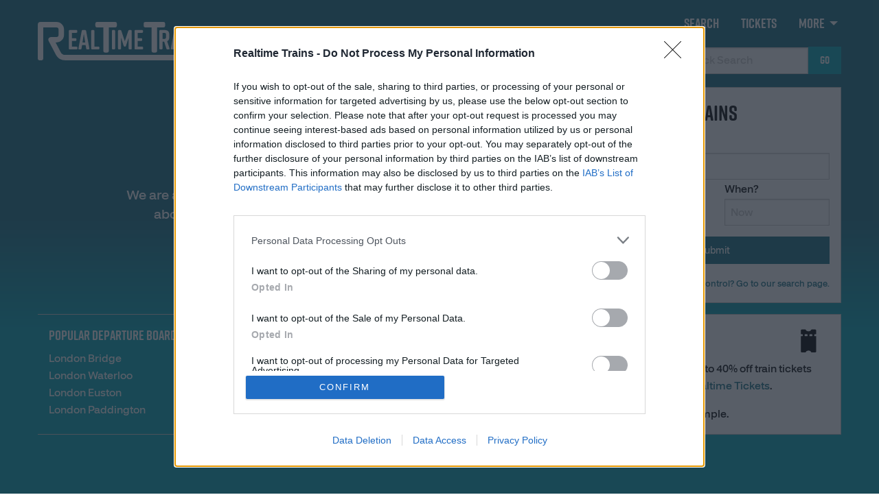

--- FILE ---
content_type: text/html
request_url: https://www.realtimetrains.co.uk/
body_size: 6875
content:
<!doctype html>
<html class="no-js" lang="en">
  <head>
    <meta charset="utf-8" />
    <meta http-equiv="x-ua-compatible" content="ie=edge">
    <meta name="viewport" content="width=device-width, initial-scale=1.0">
    <meta name="author" content="Realtime Trains" />

    
      <meta name="description" content="Realtime Trains is an independent source of live realtime running information for the Great British railway network." />
    

    
      <meta property="og:title" content="Realtime Trains" />
      <meta property="twitter:title" content="Realtime Trains" />
      <title>Realtime Trains</title>
    

    <!-- preloads -->
    <link rel="preload" href="/assets/fonts/riftsoft-bold-webfont.woff" as="font" type="font/woff2" crossorigin>
    <link rel="preload" href="/assets/fonts/uraniamed-webfont.woff2" as="font" type="font/woff2" crossorigin>

    <link rel="stylesheet" href="/assets/css/app-3c830302.css">
    
    <link rel="stylesheet" href="/assets/css/pages-index-635af6f9.css">
    

    <!-- InMobi Choice. Consent Manager Tag v3.0 (for TCF 2.2) -->
    <script type="text/javascript" async=true>
    (function() {
      var host = 'realtimetrains.co.uk';
      var element = document.createElement('script');
      var firstScript = document.getElementsByTagName('script')[0];
      var url = 'https://cmp.inmobi.com'
        .concat('/choice/', 'XkfG2WhnZrG21', '/', host, '/choice.js?tag_version=V3');
      var uspTries = 0;
      var uspTriesLimit = 3;
      element.async = true;
      element.type = 'text/javascript';
      element.src = url;

      firstScript.parentNode.insertBefore(element, firstScript);

      function makeStub() {
        var TCF_LOCATOR_NAME = '__tcfapiLocator';
        var queue = [];
        var win = window;
        var cmpFrame;

        function addFrame() {
          var doc = win.document;
          var otherCMP = !!(win.frames[TCF_LOCATOR_NAME]);

          if (!otherCMP) {
            if (doc.body) {
              var iframe = doc.createElement('iframe');

              iframe.style.cssText = 'display:none';
              iframe.name = TCF_LOCATOR_NAME;
              doc.body.appendChild(iframe);
            } else {
              setTimeout(addFrame, 5);
            }
          }
          return !otherCMP;
        }

        function tcfAPIHandler() {
          var gdprApplies;
          var args = arguments;

          if (!args.length) {
            return queue;
          } else if (args[0] === 'setGdprApplies') {
            if (
              args.length > 3 &&
              args[2] === 2 &&
              typeof args[3] === 'boolean'
            ) {
              gdprApplies = args[3];
              if (typeof args[2] === 'function') {
                args[2]('set', true);
              }
            }
          } else if (args[0] === 'ping') {
            var retr = {
              gdprApplies: gdprApplies,
              cmpLoaded: false,
              cmpStatus: 'stub'
            };

            if (typeof args[2] === 'function') {
              args[2](retr);
            }
          } else {
            if(args[0] === 'init' && typeof args[3] === 'object') {
              args[3] = Object.assign(args[3], { tag_version: 'V3' });
            }
            queue.push(args);
          }
        }

        function postMessageEventHandler(event) {
          var msgIsString = typeof event.data === 'string';
          var json = {};

          try {
            if (msgIsString) {
              json = JSON.parse(event.data);
            } else {
              json = event.data;
            }
          } catch (ignore) {}

          var payload = json.__tcfapiCall;

          if (payload) {
            window.__tcfapi(
              payload.command,
              payload.version,
              function(retValue, success) {
                var returnMsg = {
                  __tcfapiReturn: {
                    returnValue: retValue,
                    success: success,
                    callId: payload.callId
                  }
                };
                if (msgIsString) {
                  returnMsg = JSON.stringify(returnMsg);
                }
                if (event && event.source && event.source.postMessage) {
                  event.source.postMessage(returnMsg, '*');
                }
              },
              payload.parameter
            );
          }
        }

        while (win) {
          try {
            if (win.frames[TCF_LOCATOR_NAME]) {
              cmpFrame = win;
              break;
            }
          } catch (ignore) {}

          if (win === window.top) {
            break;
          }
          win = win.parent;
        }
        if (!cmpFrame) {
          addFrame();
          win.__tcfapi = tcfAPIHandler;
          win.addEventListener('message', postMessageEventHandler, false);
        }
      };

      makeStub();

      function makeGppStub() {
        const CMP_ID = 10;
        const SUPPORTED_APIS = [
          '2:tcfeuv2',
          '6:uspv1',
          '7:usnatv1',
          '8:usca',
          '9:usvav1',
          '10:uscov1',
          '11:usutv1',
          '12:usctv1'
        ];

        window.__gpp_addFrame = function (n) {
          if (!window.frames[n]) {
            if (document.body) {
              var i = document.createElement("iframe");
              i.style.cssText = "display:none";
              i.name = n;
              document.body.appendChild(i);
            } else {
              window.setTimeout(window.__gpp_addFrame, 10, n);
            }
          }
        };
        window.__gpp_stub = function () {
          var b = arguments;
          __gpp.queue = __gpp.queue || [];
          __gpp.events = __gpp.events || [];

          if (!b.length || (b.length == 1 && b[0] == "queue")) {
            return __gpp.queue;
          }

          if (b.length == 1 && b[0] == "events") {
            return __gpp.events;
          }

          var cmd = b[0];
          var clb = b.length > 1 ? b[1] : null;
          var par = b.length > 2 ? b[2] : null;
          if (cmd === "ping") {
            clb(
              {
                gppVersion: "1.1", // must be “Version.Subversion”, current: “1.1”
                cmpStatus: "stub", // possible values: stub, loading, loaded, error
                cmpDisplayStatus: "hidden", // possible values: hidden, visible, disabled
                signalStatus: "not ready", // possible values: not ready, ready
                supportedAPIs: SUPPORTED_APIS, // list of supported APIs
                cmpId: CMP_ID, // IAB assigned CMP ID, may be 0 during stub/loading
                sectionList: [],
                applicableSections: [-1],
                gppString: "",
                parsedSections: {},
              },
              true
            );
          } else if (cmd === "addEventListener") {
            if (!("lastId" in __gpp)) {
              __gpp.lastId = 0;
            }
            __gpp.lastId++;
            var lnr = __gpp.lastId;
            __gpp.events.push({
              id: lnr,
              callback: clb,
              parameter: par,
            });
            clb(
              {
                eventName: "listenerRegistered",
                listenerId: lnr, // Registered ID of the listener
                data: true, // positive signal
                pingData: {
                  gppVersion: "1.1", // must be “Version.Subversion”, current: “1.1”
                  cmpStatus: "stub", // possible values: stub, loading, loaded, error
                  cmpDisplayStatus: "hidden", // possible values: hidden, visible, disabled
                  signalStatus: "not ready", // possible values: not ready, ready
                  supportedAPIs: SUPPORTED_APIS, // list of supported APIs
                  cmpId: CMP_ID, // list of supported APIs
                  sectionList: [],
                  applicableSections: [-1],
                  gppString: "",
                  parsedSections: {},
                },
              },
              true
            );
          } else if (cmd === "removeEventListener") {
            var success = false;
            for (var i = 0; i < __gpp.events.length; i++) {
              if (__gpp.events[i].id == par) {
                __gpp.events.splice(i, 1);
                success = true;
                break;
              }
            }
            clb(
              {
                eventName: "listenerRemoved",
                listenerId: par, // Registered ID of the listener
                data: success, // status info
                pingData: {
                  gppVersion: "1.1", // must be “Version.Subversion”, current: “1.1”
                  cmpStatus: "stub", // possible values: stub, loading, loaded, error
                  cmpDisplayStatus: "hidden", // possible values: hidden, visible, disabled
                  signalStatus: "not ready", // possible values: not ready, ready
                  supportedAPIs: SUPPORTED_APIS, // list of supported APIs
                  cmpId: CMP_ID, // CMP ID
                  sectionList: [],
                  applicableSections: [-1],
                  gppString: "",
                  parsedSections: {},
                },
              },
              true
            );
          } else if (cmd === "hasSection") {
            clb(false, true);
          } else if (cmd === "getSection" || cmd === "getField") {
            clb(null, true);
          }
          //queue all other commands
          else {
            __gpp.queue.push([].slice.apply(b));
          }
        };
        window.__gpp_msghandler = function (event) {
          var msgIsString = typeof event.data === "string";
          try {
            var json = msgIsString ? JSON.parse(event.data) : event.data;
          } catch (e) {
            var json = null;
          }
          if (typeof json === "object" && json !== null && "__gppCall" in json) {
            var i = json.__gppCall;
            window.__gpp(
              i.command,
              function (retValue, success) {
                var returnMsg = {
                  __gppReturn: {
                    returnValue: retValue,
                    success: success,
                    callId: i.callId,
                  },
                };
                event.source.postMessage(msgIsString ? JSON.stringify(returnMsg) : returnMsg, "*");
              },
              "parameter" in i ? i.parameter : null,
              "version" in i ? i.version : "1.1"
            );
          }
        };
        if (!("__gpp" in window) || typeof window.__gpp !== "function") {
          window.__gpp = window.__gpp_stub;
          window.addEventListener("message", window.__gpp_msghandler, false);
          window.__gpp_addFrame("__gppLocator");
        }
      };

      makeGppStub();

      var uspStubFunction = function() {
        var arg = arguments;
        if (typeof window.__uspapi !== uspStubFunction) {
          setTimeout(function() {
            if (typeof window.__uspapi !== 'undefined') {
              window.__uspapi.apply(window.__uspapi, arg);
            }
          }, 500);
        }
      };

      var checkIfUspIsReady = function() {
        uspTries++;
        if (window.__uspapi === uspStubFunction && uspTries < uspTriesLimit) {
          console.warn('USP is not accessible');
        } else {
          clearInterval(uspInterval);
        }
      };

      if (typeof window.__uspapi === 'undefined') {
        window.__uspapi = uspStubFunction;
        var uspInterval = setInterval(checkIfUspIsReady, 6000);
      }
    })();
    </script>
    <!-- End InMobi Choice. Consent Manager Tag v3.0 (for TCF 2.2) -->
    <!-- Google tag (gtag.js) -->
    <script async src="https://www.googletagmanager.com/gtag/js?id=G-WEGBFXM865"></script>
    <script>
      window.dataLayer = window.dataLayer || [];
      function gtag(){dataLayer.push(arguments);}
      gtag('js', new Date());

      gtag('config', 'G-WEGBFXM865');
    </script>
    
      <!-- ad load here -->
      <script src="https://cdn.tagdeliver.com/cipt/18406.js" async="async"></script>

      <script type="text/javascript" async=true>        
        
      </script>
    

    <script>
        (function(w,d,e,u,f,l,n){w[f]=w[f]||function(){(w[f].q=w[f].q||[])
        .push(arguments);},l=d.createElement(e),l.async=1,l.src=u,
        n=d.getElementsByTagName(e)[0],n.parentNode.insertBefore(l,n);})
        (window,document,'script','https://assets.mailerlite.com/js/universal.js','ml');
        ml('account', '2006395');
    </script>

    <!-- Default favicon -->
    <link rel="icon" href="/assets/img/favicon/favicon-32-e1e094d9.png" sizes="32x32">
    <link rel="icon" href="/assets/img/favicon/favicon-128-f0525294.png" sizes="128x128">
    <link rel="icon" href="/assets/img/favicon/favicon-196-46828a3b.png" sizes="196x196">

    <!-- iOS -->
    <link rel="apple-touch-icon" href="/assets/img/favicon/favicon-152-8742b687.png" sizes="152x152">
    <link rel="apple-touch-icon" href="/assets/img/favicon/favicon-180-ddf7b4d0.png" sizes="180x180">

    <!-- Android -->
    <link rel="shortcut icon" href="/assets/img/favicon/favicon-196-46828a3b.png" sizes="196x196">
    
  </head>
  <body class="large-logo  "   >
<div class="top-bar-container">
  <div class="row column">
    <div class="top-bar" id="responsive-menu">
      <div class="top-bar-title">
        <div class="logo-container">
          <a href="/"><div class="logo" aria-label="RTT Logo"></div></a>              
        </div>
      </div>
      
        <div class="text-right responsive-menu" data-responsive-toggle="top-bar-items">
          <div class="title-bar-title" id="title-bar-title">Menu</div>
          <button class="menu-icon" type="button" data-toggle="top-bar-items" aria-labelledby="title-bar-title"></button>
        </div>
        <div class="top-bar-right items" id="top-bar-items"><ul class="menu dropdown" data-dropdown-menu>
    <li ><a href="/search/">Search</a>
    <li><a href="//www.realtimetickets.co.uk">Tickets</a>

    <li>
        <a href="#">More</a>
        <ul class="menu vertical">
            <li><a href="/plus/">RTT&plus;</a></li>
            <li><a href="//blog.realtimetrains.com">News</a>
            <li><a href="//shop.realtimetrains.com">Shop</a>
        </ul>
    </li>


</ul><form method="get" action="/search/handler">
    <ul class="menu dropdown" data-dropdown-menu>
        <li>
            <a href="#"><icon class="glyphicons glyphicons-user-rounded"></icon></a>
            <ul class="menu vertical">
                <li class="login-controller-logged-out hide">
                    <a href="/auth/login" class="login-controller" id="login-controller-login">Login</a>
                </li>
                <li class="login-controller-logged-out hide">
                    <a href="https://accounts.realtimetrains.com/register" class="login-controller-register">Register</a>
                </li>
                <li class="login-controller-logged-in hide">
                    <a href="https://subscriptions.realtimetrains.com" class="login-controller" id="login-controller-subscriptions">Subscriptions</a>
                </li>
                <li class="login-controller-logged-in hide">
                    <a href="https://accounts.realtimetrains.com" class="login-controller" id="login-controller-account">My Account</a>
                </li>
                <li class="login-controller-logged-in hide">
                    <a href="/auth/logout" class="login-controller" id="login-controller-logout">Logout</a>
                </li>
            </ul>
        </li>

        <li id="qs-container"><input type="search" placeholder="Quick Search" name="qsearch">
        <li><button class="button" type="submit">Go</button>
                      
    
    </ul>

</form></div>
      
    </div>
  </div>
</div>
<main>
<div class="grid-container">
    <div class="grid-x grid-margin-x">
      <div class="small-12 cell medium-4 small-order-1 medium-order-2">
        <div class="callout" id="search_callout">
          <h3>Search for trains</h3>
          <form method="get" action="/search/handler">
            <label>
              Where?
              <input type="text" placeholder="Location" autocomplete="off" name="location" typeahead="stations" />
            </label>
            <div class="grid-x grid-margin-x">
              <div class="small-6 cell">
                <label>
                  Date?
                  <input type="text" datepicker name="when_date" placeholder="Today" autocomplete="off" datepicker-container="#search_callout"/>
                </label>
              </div>
              <div class="small-6 cell">
                <label>
                  When?
                  <input type="text" placeholder="Now" autocomplete="off" name="when_time" >
                </label>
              </div>
            </div>
            <input type="hidden" name="hpg" value="1" />
            <input type="submit" value="Submit" class="button expanded" />
            <div class="text-right">
              <small><a href="/search">Want more control? Go to our search page.</a></small>
            </div>
          </form>
        </div>
      </div>
      <div class="small-12 cell medium-8 small-order-2 medium-order-1 align-self-middle">
        <div class="text-center">
          <h2>Welcome</h2>
          <div class="grid-x">
            <div class="medium-8 cell medium-offset-2 small-12">
              <h5 class="normal">
                We are an independent provider of real-time information about train services across the Great British rail network.
              </h5>
            </div>
          </div>
          <div class="spacer"></div>
        </div>
      </div>
    </div>

    <div class="grid-x grid-margin-x">
      <div class="medium-8 cell" id="hp-popularorigins">
         

<h5>Popular Departure Boards</h5>
<ul class="locations">
    <li><a href="/search/simple/LBG">London Bridge</a></li>
    <li><a href="/search/simple/WAT">London Waterloo</a></li>
    <li><a href="/search/simple/EUS">London Euston</a></li>
    <li><a href="/search/simple/PAD">London Paddington</a></li>
    <li><a href="/search/simple/VIC">London Victoria</a></li>
    <li><a href="/search/simple/LST">London Liverpool Street</a></li>
    <li><a href="/search/simple/CLJ">Clapham Junction</a></li>
    <li><a href="/search/simple/MAN">Manchester Piccadilly</a></li>
    <li><a href="/search/simple/BHM">Birmingham New Street</a></li>
    <li><a href="/search/simple/EDB">Edinburgh Waverley</a></li>
    <li><a href="/search/simple/GLQ">Glasgow Queen Street</a></li>
    <li><a href="#" id="dyn-station-link"><span id="dyn-station-name"></span></a></li>
</ul>
      </div>
      <div class="medium-4 cell callout">
        <h3><i class="glyphicons glyphicons-ticket float-right"></i> Train Tickets</h3>
        <p>You can now save up to 40% off train tickets buying from us at <a href="https://www.realtimetickets.co.uk">Realtime Tickets</a>.</p> <p>No saving? No fee. Simple.</p>
      </div>
    </div>
  </div>

  <div id="data-typeahead" 
    data-url="/php/ajax_search.php?type=stations"
    data-type="stations">
  </div>
  

</main>    
      <!-- Content Ignite Ad Unit Placeholder -->
      <div class="ad-wrapper">
        <div 
          class="ad-unit btf" 
           id="rtt-ci-homepage"  
          >
        </div>
      </div>
      <!-- / Ad Unit Placeholder -->
    
    <footer>
      
      
      <hr />
      <div class="grid-container">
        <div class="grid-x grid-y-margin">
          <div class="small-6 medium-3 large-auto cell">
            <h5><a href="/search/">View The Trains</a></h5>
            <ul class="no-bullet">
              <li><a href="/search/simple/">Simple</a>
              <li><a href="/search/detailed/">Detailed</a>
            </ul>
          </div>
          <div class="small-6 medium-3 large-auto cell">
            <h5><a href="/about/otherproducts/">RTT Network</a></h5>
            <ul class="no-bullet">
              <li><a href="https://www.realtimetickets.co.uk">Realtime Tickets</a>
              <li><a href="https://www.railmiles.me">RailMiles</a>
            </ul>
          </div>
          <div class="small-6 medium-3 large-auto cell">
            <h5>Help</h5>
            <ul class="no-bullet">
              <li><a href="/about/faq/">FAQs</a>
              <li><a href="/about/contact/">Contact us</a></li>
            </ul>
          </div>
          <div class="small-6 medium-3 large-auto cell">
            <h5><a href="/about/">About us</a></h5>
            <ul class="no-bullet">
              <li><a href="/about/developer/">Data Feeds</a></li>              
              <li><a class="ml-onclick-form" href="javascript:void(0)" onclick="ml('show', 'VCygBj', true)">Sign up to newsletter</a></li>
            </ul>
          </div>
        </div>
      </div>
      
      <hr />
      <div class="row align-middle">
        <div class="medium-10 column">
            <ul class="footer-inline">
                <li><a href="/legal/">T&Cs</a></li>
                <li><a href="/legal/privacy/">Privacy</a></li>
                <li><a href="#/" onclick="window.__tcfapi('displayConsentUi', 2, function() {} ); return true;">Consent</a></li>
                <li><a href="/legal/cookies/">Cookies</a></li>
                <li><a href="/about/status/">Status</a></li>
            </ul>
          
            <div class="copyright">Realtime Trains, &copy; 2011-2025 Swlines Ltd, its partners and <a href="/about/sources/">data sources</a>. All rights reserved.</div>
          
        </div>
        <div class="medium-2 show-for-medium column icons text-right">
          <a href="https://discord.gg/mh3Rm9g9rG"><icon class="glyphicons discord"></icon></a>
          <a href="https://www.facebook.com/realtimetrains"><icon class="glyphicons facebook"></icon></a>
        </div>
      </div>
      
        <div class="ad-unit stickyspacer"></div>
      
    </footer>
    <script src="/assets/js/app-e1da56ce.js"></script>
    
    <script src="/assets/js/hp-randstn-004c545d.js"></script>
    
    <div class="hidden" id="url-auth-validate" url="<no value>"></div>
    <script src="/assets/js/login-f08c3adc.js"></script>
    <!--
      RTT Template Version:
      
        Ads
      
    -->
  </body>
</html>

--- FILE ---
content_type: text/css
request_url: https://www.realtimetrains.co.uk/assets/css/pages-index-635af6f9.css
body_size: 303
content:
#hp-popularorigins{border-top:1px solid #cacaca;border-bottom:1px solid #cacaca;margin-bottom:1rem;padding:1rem;text-align:center}@media print,screen and (min-width:40em){#hp-popularorigins{text-align:left}}#hp-popularorigins ul.locations{list-style-type:none;margin:0}#hp-popularorigins ul.locations a:active,#hp-popularorigins ul.locations a:link,#hp-popularorigins ul.locations a:visited{color:#fefefe}#hp-popularorigins ul.locations a:hover{color:#e6e6e6}@media print,screen and (min-width:40em){#hp-popularorigins ul.locations{-webkit-column-count:2;-moz-column-count:2;column-count:2}}@media print,screen and (min-width:64em){#hp-popularorigins ul.locations{-webkit-column-count:3;-moz-column-count:3;column-count:3}}

--- FILE ---
content_type: image/svg+xml
request_url: https://www.realtimetrains.co.uk/assets/svg/glyph/glyphicons-basic-735-ticket.svg
body_size: 301
content:
<svg id="glyphicons-basic" xmlns="http://www.w3.org/2000/svg" viewBox="0 0 32 32">
  <path id="ticket" d="M22.5,9H24V5a1,1,0,0,0-1-1H19.15027a3.48105,3.48105,0,0,1-6.30054,0H9A1,1,0,0,0,8,5V9H9.5a.5.5,0,0,1,.5.5v1a.5.5,0,0,1-.5.5H8V27a1,1,0,0,0,1,1h3.84973a3.48105,3.48105,0,0,1,6.30054,0H23a1,1,0,0,0,1-1V11H22.5a.5.5,0,0,1-.5-.5v-1A.5.5,0,0,1,22.5,9ZM15,10.5a.5.5,0,0,1-.5.5h-2a.5.5,0,0,1-.5-.5v-1a.5.5,0,0,1,.5-.5h2a.5.5,0,0,1,.5.5Zm5,0a.5.5,0,0,1-.5.5h-2a.5.5,0,0,1-.5-.5v-1a.5.5,0,0,1,.5-.5h2a.5.5,0,0,1,.5.5Z"/>
</svg>


--- FILE ---
content_type: image/svg+xml
request_url: https://www.realtimetrains.co.uk/assets/svg/rtt_logo_large_white.svg
body_size: 1762
content:
<svg id="Layer_1" data-name="Layer 1" xmlns="http://www.w3.org/2000/svg" viewBox="0 0 759.53 164.24"><defs><style>.cls-1{fill:#fff;}</style></defs><title>rtt_logo_large_white</title><path class="cls-1" d="M339.53,12.11V7.49a7,7,0,0,0-7-7H254.17a7,7,0,0,0-7,7V17a7,7,0,0,0,7,7L281.6,24l-.06,100.51a7,7,0,0,0,7,7H298a7,7,0,0,0,7-7V23.94l27.49.1a7,7,0,0,0,7-7V12.27s0,0,0-.08S339.53,12.14,339.53,12.11Z" transform="translate(-0.47 -0.48)"/><path class="cls-1" d="M546.7,12.11V7.49a7,7,0,0,0-7-7H461.34a7,7,0,0,0-7,7V17a7,7,0,0,0,7,7L488.77,24l-.06,100.51a7,7,0,0,0,7,7h9.47a7,7,0,0,0,7-7V23.94l27.49.1a7,7,0,0,0,7-7V12.27s0,0,0-.08S546.7,12.14,546.7,12.11Z" transform="translate(-0.47 -0.48)"/><path class="cls-1" d="M753,141.31H119.34c-11.5,0-16.21-4.18-20.38-11.41L76.84,88.12H80.3A32.76,32.76,0,0,0,113,55.39V33.21A32.76,32.76,0,0,0,80.3.48H12.24A11.7,11.7,0,0,0,.53,12.18L.47,157.71a7,7,0,0,0,7,7h9.43a7,7,0,0,0,7-7l0-133.81H80.3a9.32,9.32,0,0,1,9.3,9.31V55.39a9.32,9.32,0,0,1-9.3,9.31H57.37A11.71,11.71,0,0,0,47,81.88L78.35,141l.19.33c9.12,15.93,22.09,23.35,40.8,23.35H753a7,7,0,0,0,7-7v-9.39A7,7,0,0,0,753,141.31Z" transform="translate(-0.47 -0.48)"/><path class="cls-1" d="M165.54,118.16H138.21c-3.09,0-4.75-1.67-4.75-4.76V39.72c0-3.09,1.66-4.75,4.75-4.75h27c3.09,0,4.75,1.66,4.75,4.75v2.62c0,3.09-1.66,4.75-4.75,4.75H147.24V69.91H161.5c3.09,0,4.75,1.66,4.75,4.75v2.62c0,3.09-1.66,4.75-4.75,4.75H147.24v24h18.3c3.09,0,4.76,1.66,4.76,4.75v2.61C170.3,116.49,168.63,118.16,165.54,118.16Z" transform="translate(-0.47 -0.48)"/><path class="cls-1" d="M217.36,118.16H213c-2.85,0-4.63-1.43-5.11-4.4L205.6,99.62H190.38l-2.25,14.14c-.48,3-2.26,4.4-5.11,4.4h-3.69c-3.21,0-4.87-1.79-4.28-5.11l13.67-73.8C189.2,36.4,191.1,35,194,35h8.56c2.85,0,4.75,1.43,5.22,4.28l13.91,73.8C222.23,116.37,220.57,118.16,217.36,118.16ZM203.81,88.21l-5.82-37-5.82,37Z" transform="translate(-0.47 -0.48)"/><path class="cls-1" d="M264.55,110.55v2.85c0,3.09-1.67,4.76-4.76,4.76H234.24c-3.09,0-4.75-1.67-4.75-4.76V39.72c0-3.09,1.66-4.75,4.75-4.75h4.28c3.09,0,4.75,1.66,4.75,4.75V105.8h16.52C262.88,105.8,264.55,107.46,264.55,110.55Z" transform="translate(-0.47 -0.48)"/><path class="cls-1" d="M327.39,118.16h-4.28c-3.09,0-4.76-1.67-4.76-4.76V39.72c0-3.09,1.67-4.75,4.76-4.75h4.28c3.09,0,4.75,1.66,4.75,4.75V113.4C332.14,116.49,330.48,118.16,327.39,118.16Z" transform="translate(-0.47 -0.48)"/><path class="cls-1" d="M378.85,102.11c-.83,2.74-2.5,3.93-5.11,3.93a5,5,0,0,1-5.23-3.93L357.34,67.29V113.4c0,3.09-1.67,4.76-4.76,4.76h-3.32c-3.09,0-4.76-1.67-4.76-4.76V39.72c0-3.09,1.67-4.75,4.76-4.75h4.27a5,5,0,0,1,5.35,3.92l14.74,44.45,14.85-44.45A5.15,5.15,0,0,1,393.82,35h4.75c3.09,0,4.76,1.66,4.76,4.75V113.4c0,3.09-1.67,4.76-4.76,4.76h-3.8c-3.09,0-4.75-1.67-4.75-4.76V67.29Z" transform="translate(-0.47 -0.48)"/><path class="cls-1" d="M447.31,118.16H420c-3.09,0-4.75-1.67-4.75-4.76V39.72c0-3.09,1.66-4.75,4.75-4.75h27c3.09,0,4.75,1.66,4.75,4.75v2.62c0,3.09-1.66,4.75-4.75,4.75H429V69.91h14.27c3.08,0,4.75,1.66,4.75,4.75v2.62c0,3.09-1.67,4.75-4.75,4.75H429v24h18.31c3.09,0,4.75,1.66,4.75,4.75v2.61C452.06,116.49,450.4,118.16,447.31,118.16Z" transform="translate(-0.47 -0.48)"/><path class="cls-1" d="M561.24,118.16h-4.16a5,5,0,0,1-5.35-3.92L542.46,85h-7v28.4c0,3.09-1.66,4.76-4.75,4.76h-4.28c-3.09,0-4.75-1.67-4.75-4.76V39.72c0-3.09,1.66-4.75,4.75-4.75h16.76c12.59,0,20.91,5,20.91,17.59V67.41c0,8-3.33,13-9,15.45l10.1,29.83C566.23,115.9,564.69,118.16,561.24,118.16Zm-25.79-45h7.25c4.52,0,7.61-1.67,7.61-7.61V54.7c0-5.94-3.09-7.61-7.61-7.61h-7.25Z" transform="translate(-0.47 -0.48)"/><path class="cls-1" d="M613.53,118.16h-4.39c-2.85,0-4.64-1.43-5.11-4.4l-2.26-14.14H586.56l-2.26,14.14c-.47,3-2.26,4.4-5.11,4.4h-3.68c-3.21,0-4.88-1.79-4.28-5.11l13.66-73.8c.48-2.85,2.38-4.28,5.23-4.28h8.56c2.85,0,4.75,1.43,5.23,4.28l13.9,73.8C618.41,116.37,616.75,118.16,613.53,118.16ZM600,88.21l-5.83-37-5.82,37Z" transform="translate(-0.47 -0.48)"/><path class="cls-1" d="M635.17,118.16h-4.28c-3.09,0-4.75-1.67-4.75-4.76V39.72c0-3.09,1.66-4.75,4.75-4.75h4.28c3.09,0,4.75,1.66,4.75,4.75V113.4C639.92,116.49,638.26,118.16,635.17,118.16Z" transform="translate(-0.47 -0.48)"/><path class="cls-1" d="M660.13,118.16H657c-3.09,0-4.75-1.67-4.75-4.76V39.72C652.29,36.63,654,35,657,35h5a5.15,5.15,0,0,1,5.35,3.92l16.16,47.54V39.72c0-3.09,1.66-4.75,4.76-4.75h3.08c3.09,0,4.76,1.66,4.76,4.75V113.4c0,3.09-1.67,4.76-4.76,4.76h-4.27a5.14,5.14,0,0,1-5.35-3.92L664.88,64.09V113.4C664.88,116.49,663.22,118.16,660.13,118.16Z" transform="translate(-0.47 -0.48)"/><path class="cls-1" d="M742.73,64.68h-4c-3.09,0-4.75-1.66-4.75-4.75V53c0-5.22-3-7.13-7-7.13s-7,1.91-7,7.13v5.71c0,4.28,1.43,6.18,5.35,8.44L735,72.64c8,4.52,12.72,8.2,12.72,17.11v12c0,12.83-8,17.35-20.56,17.35h-.24c-12.59,0-20.56-4.4-20.56-17.35V92c0-3.09,1.67-4.75,4.76-4.75h4c3.09,0,4.75,1.66,4.75,4.75v7.85c0,5.11,3,7.36,7.13,7.36s7.13-2.25,7.13-7.36V93.32c0-4.28-1.3-6.42-5.46-8.68l-9.63-5.46c-8.08-4.64-12.72-8.44-12.72-17.11V51.13c0-12.36,9-17.11,20.44-17.11H727c11.41,0,20.44,4.75,20.44,17.11v8.8C747.48,63,745.82,64.68,742.73,64.68Z" transform="translate(-0.47 -0.48)"/></svg>